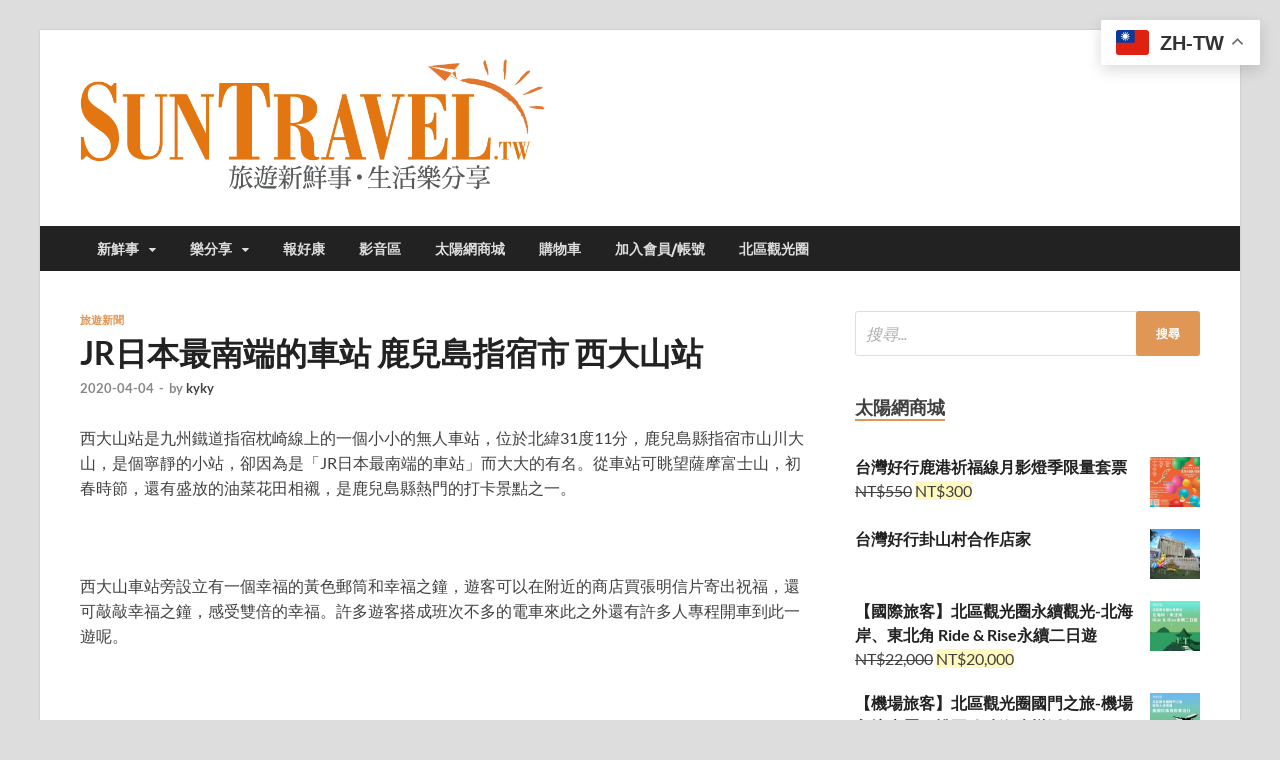

--- FILE ---
content_type: text/html; charset=UTF-8
request_url: https://suntravel.tw/2020/04/04/jr%E6%97%A5%E6%9C%AC%E6%9C%80%E5%8D%97%E7%AB%AF%E7%9A%84%E8%BB%8A%E7%AB%99-%E9%B9%BF%E5%85%92%E5%B3%B6%E6%8C%87%E5%AE%BF%E5%B8%82-%E8%A5%BF%E5%A4%A7%E5%B1%B1%E7%AB%99/
body_size: 16562
content:
<!DOCTYPE html>
<html lang="zh-TW">
<head>
<meta charset="UTF-8">
<meta name="viewport" content="width=device-width, initial-scale=1">
<link rel="profile" href="https://gmpg.org/xfn/11">

<meta name='robots' content='index, follow, max-image-preview:large, max-snippet:-1, max-video-preview:-1' />
<script>window._wca = window._wca || [];</script>

	<!-- This site is optimized with the Yoast SEO plugin v22.7 - https://yoast.com/wordpress/plugins/seo/ -->
	<title>JR日本最南端的車站  鹿兒島指宿市 西大山站 - 太陽網</title>
	<link rel="canonical" href="https://suntravel.tw/2020/04/04/jr日本最南端的車站-鹿兒島指宿市-西大山站/" />
	<meta property="og:locale" content="zh_TW" />
	<meta property="og:type" content="article" />
	<meta property="og:title" content="JR日本最南端的車站  鹿兒島指宿市 西大山站 - 太陽網" />
	<meta property="og:description" content="西大山站是九州鐵道指宿枕崎線上的一個小小的無人車站，位於北緯 &hellip;" />
	<meta property="og:url" content="https://suntravel.tw/2020/04/04/jr日本最南端的車站-鹿兒島指宿市-西大山站/" />
	<meta property="og:site_name" content="太陽網" />
	<meta property="article:published_time" content="2020-04-04T11:24:18+00:00" />
	<meta property="article:modified_time" content="2020-04-06T01:17:33+00:00" />
	<meta property="og:image" content="https://i1.wp.com/suntravel.tw/wp-content/uploads/2020/04/gallery_06030.jpg?fit=1024%2C683&ssl=1" />
	<meta property="og:image:width" content="1024" />
	<meta property="og:image:height" content="683" />
	<meta property="og:image:type" content="image/jpeg" />
	<meta name="author" content="kyky" />
	<meta name="twitter:card" content="summary_large_image" />
	<meta name="twitter:label1" content="作者:" />
	<meta name="twitter:data1" content="kyky" />
	<script type="application/ld+json" class="yoast-schema-graph">{"@context":"https://schema.org","@graph":[{"@type":"Article","@id":"https://suntravel.tw/2020/04/04/jr%e6%97%a5%e6%9c%ac%e6%9c%80%e5%8d%97%e7%ab%af%e7%9a%84%e8%bb%8a%e7%ab%99-%e9%b9%bf%e5%85%92%e5%b3%b6%e6%8c%87%e5%ae%bf%e5%b8%82-%e8%a5%bf%e5%a4%a7%e5%b1%b1%e7%ab%99/#article","isPartOf":{"@id":"https://suntravel.tw/2020/04/04/jr%e6%97%a5%e6%9c%ac%e6%9c%80%e5%8d%97%e7%ab%af%e7%9a%84%e8%bb%8a%e7%ab%99-%e9%b9%bf%e5%85%92%e5%b3%b6%e6%8c%87%e5%ae%bf%e5%b8%82-%e8%a5%bf%e5%a4%a7%e5%b1%b1%e7%ab%99/"},"author":{"name":"kyky","@id":"https://suntravel.tw/#/schema/person/4ef05d89f5460394bd4826669a56a786"},"headline":"JR日本最南端的車站 鹿兒島指宿市 西大山站","datePublished":"2020-04-04T11:24:18+00:00","dateModified":"2020-04-06T01:17:33+00:00","mainEntityOfPage":{"@id":"https://suntravel.tw/2020/04/04/jr%e6%97%a5%e6%9c%ac%e6%9c%80%e5%8d%97%e7%ab%af%e7%9a%84%e8%bb%8a%e7%ab%99-%e9%b9%bf%e5%85%92%e5%b3%b6%e6%8c%87%e5%ae%bf%e5%b8%82-%e8%a5%bf%e5%a4%a7%e5%b1%b1%e7%ab%99/"},"wordCount":2,"publisher":{"@id":"https://suntravel.tw/#organization"},"image":{"@id":"https://suntravel.tw/2020/04/04/jr%e6%97%a5%e6%9c%ac%e6%9c%80%e5%8d%97%e7%ab%af%e7%9a%84%e8%bb%8a%e7%ab%99-%e9%b9%bf%e5%85%92%e5%b3%b6%e6%8c%87%e5%ae%bf%e5%b8%82-%e8%a5%bf%e5%a4%a7%e5%b1%b1%e7%ab%99/#primaryimage"},"thumbnailUrl":"https://epic-robinson.167-172-83-190.plesk.page/wp-content/uploads/2020/03/gallery_06031.jpg","keywords":["鹿兒島"],"articleSection":["旅遊新聞"],"inLanguage":"zh-TW"},{"@type":"WebPage","@id":"https://suntravel.tw/2020/04/04/jr%e6%97%a5%e6%9c%ac%e6%9c%80%e5%8d%97%e7%ab%af%e7%9a%84%e8%bb%8a%e7%ab%99-%e9%b9%bf%e5%85%92%e5%b3%b6%e6%8c%87%e5%ae%bf%e5%b8%82-%e8%a5%bf%e5%a4%a7%e5%b1%b1%e7%ab%99/","url":"https://suntravel.tw/2020/04/04/jr%e6%97%a5%e6%9c%ac%e6%9c%80%e5%8d%97%e7%ab%af%e7%9a%84%e8%bb%8a%e7%ab%99-%e9%b9%bf%e5%85%92%e5%b3%b6%e6%8c%87%e5%ae%bf%e5%b8%82-%e8%a5%bf%e5%a4%a7%e5%b1%b1%e7%ab%99/","name":"JR日本最南端的車站 鹿兒島指宿市 西大山站 - 太陽網","isPartOf":{"@id":"https://suntravel.tw/#website"},"primaryImageOfPage":{"@id":"https://suntravel.tw/2020/04/04/jr%e6%97%a5%e6%9c%ac%e6%9c%80%e5%8d%97%e7%ab%af%e7%9a%84%e8%bb%8a%e7%ab%99-%e9%b9%bf%e5%85%92%e5%b3%b6%e6%8c%87%e5%ae%bf%e5%b8%82-%e8%a5%bf%e5%a4%a7%e5%b1%b1%e7%ab%99/#primaryimage"},"image":{"@id":"https://suntravel.tw/2020/04/04/jr%e6%97%a5%e6%9c%ac%e6%9c%80%e5%8d%97%e7%ab%af%e7%9a%84%e8%bb%8a%e7%ab%99-%e9%b9%bf%e5%85%92%e5%b3%b6%e6%8c%87%e5%ae%bf%e5%b8%82-%e8%a5%bf%e5%a4%a7%e5%b1%b1%e7%ab%99/#primaryimage"},"thumbnailUrl":"https://epic-robinson.167-172-83-190.plesk.page/wp-content/uploads/2020/03/gallery_06031.jpg","datePublished":"2020-04-04T11:24:18+00:00","dateModified":"2020-04-06T01:17:33+00:00","breadcrumb":{"@id":"https://suntravel.tw/2020/04/04/jr%e6%97%a5%e6%9c%ac%e6%9c%80%e5%8d%97%e7%ab%af%e7%9a%84%e8%bb%8a%e7%ab%99-%e9%b9%bf%e5%85%92%e5%b3%b6%e6%8c%87%e5%ae%bf%e5%b8%82-%e8%a5%bf%e5%a4%a7%e5%b1%b1%e7%ab%99/#breadcrumb"},"inLanguage":"zh-TW","potentialAction":[{"@type":"ReadAction","target":["https://suntravel.tw/2020/04/04/jr%e6%97%a5%e6%9c%ac%e6%9c%80%e5%8d%97%e7%ab%af%e7%9a%84%e8%bb%8a%e7%ab%99-%e9%b9%bf%e5%85%92%e5%b3%b6%e6%8c%87%e5%ae%bf%e5%b8%82-%e8%a5%bf%e5%a4%a7%e5%b1%b1%e7%ab%99/"]}]},{"@type":"ImageObject","inLanguage":"zh-TW","@id":"https://suntravel.tw/2020/04/04/jr%e6%97%a5%e6%9c%ac%e6%9c%80%e5%8d%97%e7%ab%af%e7%9a%84%e8%bb%8a%e7%ab%99-%e9%b9%bf%e5%85%92%e5%b3%b6%e6%8c%87%e5%ae%bf%e5%b8%82-%e8%a5%bf%e5%a4%a7%e5%b1%b1%e7%ab%99/#primaryimage","url":"https://epic-robinson.167-172-83-190.plesk.page/wp-content/uploads/2020/03/gallery_06031.jpg","contentUrl":"https://epic-robinson.167-172-83-190.plesk.page/wp-content/uploads/2020/03/gallery_06031.jpg"},{"@type":"BreadcrumbList","@id":"https://suntravel.tw/2020/04/04/jr%e6%97%a5%e6%9c%ac%e6%9c%80%e5%8d%97%e7%ab%af%e7%9a%84%e8%bb%8a%e7%ab%99-%e9%b9%bf%e5%85%92%e5%b3%b6%e6%8c%87%e5%ae%bf%e5%b8%82-%e8%a5%bf%e5%a4%a7%e5%b1%b1%e7%ab%99/#breadcrumb","itemListElement":[{"@type":"ListItem","position":1,"name":"首頁","item":"https://suntravel.tw/"},{"@type":"ListItem","position":2,"name":"JR日本最南端的車站 鹿兒島指宿市 西大山站"}]},{"@type":"WebSite","@id":"https://suntravel.tw/#website","url":"https://suntravel.tw/","name":"太陽網","description":"專業旅遊新聞，第一手旅遊資訊","publisher":{"@id":"https://suntravel.tw/#organization"},"potentialAction":[{"@type":"SearchAction","target":{"@type":"EntryPoint","urlTemplate":"https://suntravel.tw/?s={search_term_string}"},"query-input":"required name=search_term_string"}],"inLanguage":"zh-TW"},{"@type":"Organization","@id":"https://suntravel.tw/#organization","name":"太陽網","url":"https://suntravel.tw/","logo":{"@type":"ImageObject","inLanguage":"zh-TW","@id":"https://suntravel.tw/#/schema/logo/image/","url":"https://suntravel.tw/wp-content/uploads/2023/05/suntravle-logo.png","contentUrl":"https://suntravel.tw/wp-content/uploads/2023/05/suntravle-logo.png","width":467,"height":134,"caption":"太陽網"},"image":{"@id":"https://suntravel.tw/#/schema/logo/image/"}},{"@type":"Person","@id":"https://suntravel.tw/#/schema/person/4ef05d89f5460394bd4826669a56a786","name":"kyky","image":{"@type":"ImageObject","inLanguage":"zh-TW","@id":"https://suntravel.tw/#/schema/person/image/","url":"https://secure.gravatar.com/avatar/fc22b639442665339945f45dc786a2d6?s=96&d=mm&r=g","contentUrl":"https://secure.gravatar.com/avatar/fc22b639442665339945f45dc786a2d6?s=96&d=mm&r=g","caption":"kyky"},"url":"https://suntravel.tw/author/kyky/"}]}</script>
	<!-- / Yoast SEO plugin. -->


<link rel='dns-prefetch' href='//stats.wp.com' />
<link rel='dns-prefetch' href='//translate.google.com' />
<link rel='dns-prefetch' href='//fonts.googleapis.com' />
<link rel='dns-prefetch' href='//www.googletagmanager.com' />
<link rel="alternate" type="application/rss+xml" title="訂閱《太陽網》&raquo; 資訊提供" href="https://suntravel.tw/feed/" />
<script type="text/javascript">
/* <![CDATA[ */
window._wpemojiSettings = {"baseUrl":"https:\/\/s.w.org\/images\/core\/emoji\/15.0.3\/72x72\/","ext":".png","svgUrl":"https:\/\/s.w.org\/images\/core\/emoji\/15.0.3\/svg\/","svgExt":".svg","source":{"concatemoji":"https:\/\/suntravel.tw\/wp-includes\/js\/wp-emoji-release.min.js?ver=6.6.1"}};
/*! This file is auto-generated */
!function(i,n){var o,s,e;function c(e){try{var t={supportTests:e,timestamp:(new Date).valueOf()};sessionStorage.setItem(o,JSON.stringify(t))}catch(e){}}function p(e,t,n){e.clearRect(0,0,e.canvas.width,e.canvas.height),e.fillText(t,0,0);var t=new Uint32Array(e.getImageData(0,0,e.canvas.width,e.canvas.height).data),r=(e.clearRect(0,0,e.canvas.width,e.canvas.height),e.fillText(n,0,0),new Uint32Array(e.getImageData(0,0,e.canvas.width,e.canvas.height).data));return t.every(function(e,t){return e===r[t]})}function u(e,t,n){switch(t){case"flag":return n(e,"\ud83c\udff3\ufe0f\u200d\u26a7\ufe0f","\ud83c\udff3\ufe0f\u200b\u26a7\ufe0f")?!1:!n(e,"\ud83c\uddfa\ud83c\uddf3","\ud83c\uddfa\u200b\ud83c\uddf3")&&!n(e,"\ud83c\udff4\udb40\udc67\udb40\udc62\udb40\udc65\udb40\udc6e\udb40\udc67\udb40\udc7f","\ud83c\udff4\u200b\udb40\udc67\u200b\udb40\udc62\u200b\udb40\udc65\u200b\udb40\udc6e\u200b\udb40\udc67\u200b\udb40\udc7f");case"emoji":return!n(e,"\ud83d\udc26\u200d\u2b1b","\ud83d\udc26\u200b\u2b1b")}return!1}function f(e,t,n){var r="undefined"!=typeof WorkerGlobalScope&&self instanceof WorkerGlobalScope?new OffscreenCanvas(300,150):i.createElement("canvas"),a=r.getContext("2d",{willReadFrequently:!0}),o=(a.textBaseline="top",a.font="600 32px Arial",{});return e.forEach(function(e){o[e]=t(a,e,n)}),o}function t(e){var t=i.createElement("script");t.src=e,t.defer=!0,i.head.appendChild(t)}"undefined"!=typeof Promise&&(o="wpEmojiSettingsSupports",s=["flag","emoji"],n.supports={everything:!0,everythingExceptFlag:!0},e=new Promise(function(e){i.addEventListener("DOMContentLoaded",e,{once:!0})}),new Promise(function(t){var n=function(){try{var e=JSON.parse(sessionStorage.getItem(o));if("object"==typeof e&&"number"==typeof e.timestamp&&(new Date).valueOf()<e.timestamp+604800&&"object"==typeof e.supportTests)return e.supportTests}catch(e){}return null}();if(!n){if("undefined"!=typeof Worker&&"undefined"!=typeof OffscreenCanvas&&"undefined"!=typeof URL&&URL.createObjectURL&&"undefined"!=typeof Blob)try{var e="postMessage("+f.toString()+"("+[JSON.stringify(s),u.toString(),p.toString()].join(",")+"));",r=new Blob([e],{type:"text/javascript"}),a=new Worker(URL.createObjectURL(r),{name:"wpTestEmojiSupports"});return void(a.onmessage=function(e){c(n=e.data),a.terminate(),t(n)})}catch(e){}c(n=f(s,u,p))}t(n)}).then(function(e){for(var t in e)n.supports[t]=e[t],n.supports.everything=n.supports.everything&&n.supports[t],"flag"!==t&&(n.supports.everythingExceptFlag=n.supports.everythingExceptFlag&&n.supports[t]);n.supports.everythingExceptFlag=n.supports.everythingExceptFlag&&!n.supports.flag,n.DOMReady=!1,n.readyCallback=function(){n.DOMReady=!0}}).then(function(){return e}).then(function(){var e;n.supports.everything||(n.readyCallback(),(e=n.source||{}).concatemoji?t(e.concatemoji):e.wpemoji&&e.twemoji&&(t(e.twemoji),t(e.wpemoji)))}))}((window,document),window._wpemojiSettings);
/* ]]> */
</script>
<style id='wp-emoji-styles-inline-css' type='text/css'>

	img.wp-smiley, img.emoji {
		display: inline !important;
		border: none !important;
		box-shadow: none !important;
		height: 1em !important;
		width: 1em !important;
		margin: 0 0.07em !important;
		vertical-align: -0.1em !important;
		background: none !important;
		padding: 0 !important;
	}
</style>
<link rel='stylesheet' id='wp-block-library-css' href='https://suntravel.tw/wp-includes/css/dist/block-library/style.min.css?ver=6.6.1' type='text/css' media='all' />
<style id='wp-block-library-inline-css' type='text/css'>
.has-text-align-justify{text-align:justify;}
</style>
<style id='wp-block-library-theme-inline-css' type='text/css'>
.wp-block-audio :where(figcaption){color:#555;font-size:13px;text-align:center}.is-dark-theme .wp-block-audio :where(figcaption){color:#ffffffa6}.wp-block-audio{margin:0 0 1em}.wp-block-code{border:1px solid #ccc;border-radius:4px;font-family:Menlo,Consolas,monaco,monospace;padding:.8em 1em}.wp-block-embed :where(figcaption){color:#555;font-size:13px;text-align:center}.is-dark-theme .wp-block-embed :where(figcaption){color:#ffffffa6}.wp-block-embed{margin:0 0 1em}.blocks-gallery-caption{color:#555;font-size:13px;text-align:center}.is-dark-theme .blocks-gallery-caption{color:#ffffffa6}:root :where(.wp-block-image figcaption){color:#555;font-size:13px;text-align:center}.is-dark-theme :root :where(.wp-block-image figcaption){color:#ffffffa6}.wp-block-image{margin:0 0 1em}.wp-block-pullquote{border-bottom:4px solid;border-top:4px solid;color:currentColor;margin-bottom:1.75em}.wp-block-pullquote cite,.wp-block-pullquote footer,.wp-block-pullquote__citation{color:currentColor;font-size:.8125em;font-style:normal;text-transform:uppercase}.wp-block-quote{border-left:.25em solid;margin:0 0 1.75em;padding-left:1em}.wp-block-quote cite,.wp-block-quote footer{color:currentColor;font-size:.8125em;font-style:normal;position:relative}.wp-block-quote.has-text-align-right{border-left:none;border-right:.25em solid;padding-left:0;padding-right:1em}.wp-block-quote.has-text-align-center{border:none;padding-left:0}.wp-block-quote.is-large,.wp-block-quote.is-style-large,.wp-block-quote.is-style-plain{border:none}.wp-block-search .wp-block-search__label{font-weight:700}.wp-block-search__button{border:1px solid #ccc;padding:.375em .625em}:where(.wp-block-group.has-background){padding:1.25em 2.375em}.wp-block-separator.has-css-opacity{opacity:.4}.wp-block-separator{border:none;border-bottom:2px solid;margin-left:auto;margin-right:auto}.wp-block-separator.has-alpha-channel-opacity{opacity:1}.wp-block-separator:not(.is-style-wide):not(.is-style-dots){width:100px}.wp-block-separator.has-background:not(.is-style-dots){border-bottom:none;height:1px}.wp-block-separator.has-background:not(.is-style-wide):not(.is-style-dots){height:2px}.wp-block-table{margin:0 0 1em}.wp-block-table td,.wp-block-table th{word-break:normal}.wp-block-table :where(figcaption){color:#555;font-size:13px;text-align:center}.is-dark-theme .wp-block-table :where(figcaption){color:#ffffffa6}.wp-block-video :where(figcaption){color:#555;font-size:13px;text-align:center}.is-dark-theme .wp-block-video :where(figcaption){color:#ffffffa6}.wp-block-video{margin:0 0 1em}:root :where(.wp-block-template-part.has-background){margin-bottom:0;margin-top:0;padding:1.25em 2.375em}
</style>
<link rel='stylesheet' id='mediaelement-css' href='https://suntravel.tw/wp-includes/js/mediaelement/mediaelementplayer-legacy.min.css?ver=4.2.17' type='text/css' media='all' />
<link rel='stylesheet' id='wp-mediaelement-css' href='https://suntravel.tw/wp-includes/js/mediaelement/wp-mediaelement.min.css?ver=6.6.1' type='text/css' media='all' />
<style id='jetpack-sharing-buttons-style-inline-css' type='text/css'>
.jetpack-sharing-buttons__services-list{display:flex;flex-direction:row;flex-wrap:wrap;gap:0;list-style-type:none;margin:5px;padding:0}.jetpack-sharing-buttons__services-list.has-small-icon-size{font-size:12px}.jetpack-sharing-buttons__services-list.has-normal-icon-size{font-size:16px}.jetpack-sharing-buttons__services-list.has-large-icon-size{font-size:24px}.jetpack-sharing-buttons__services-list.has-huge-icon-size{font-size:36px}@media print{.jetpack-sharing-buttons__services-list{display:none!important}}.editor-styles-wrapper .wp-block-jetpack-sharing-buttons{gap:0;padding-inline-start:0}ul.jetpack-sharing-buttons__services-list.has-background{padding:1.25em 2.375em}
</style>
<style id='classic-theme-styles-inline-css' type='text/css'>
/*! This file is auto-generated */
.wp-block-button__link{color:#fff;background-color:#32373c;border-radius:9999px;box-shadow:none;text-decoration:none;padding:calc(.667em + 2px) calc(1.333em + 2px);font-size:1.125em}.wp-block-file__button{background:#32373c;color:#fff;text-decoration:none}
</style>
<style id='global-styles-inline-css' type='text/css'>
:root{--wp--preset--aspect-ratio--square: 1;--wp--preset--aspect-ratio--4-3: 4/3;--wp--preset--aspect-ratio--3-4: 3/4;--wp--preset--aspect-ratio--3-2: 3/2;--wp--preset--aspect-ratio--2-3: 2/3;--wp--preset--aspect-ratio--16-9: 16/9;--wp--preset--aspect-ratio--9-16: 9/16;--wp--preset--color--black: #000000;--wp--preset--color--cyan-bluish-gray: #abb8c3;--wp--preset--color--white: #ffffff;--wp--preset--color--pale-pink: #f78da7;--wp--preset--color--vivid-red: #cf2e2e;--wp--preset--color--luminous-vivid-orange: #ff6900;--wp--preset--color--luminous-vivid-amber: #fcb900;--wp--preset--color--light-green-cyan: #7bdcb5;--wp--preset--color--vivid-green-cyan: #00d084;--wp--preset--color--pale-cyan-blue: #8ed1fc;--wp--preset--color--vivid-cyan-blue: #0693e3;--wp--preset--color--vivid-purple: #9b51e0;--wp--preset--gradient--vivid-cyan-blue-to-vivid-purple: linear-gradient(135deg,rgba(6,147,227,1) 0%,rgb(155,81,224) 100%);--wp--preset--gradient--light-green-cyan-to-vivid-green-cyan: linear-gradient(135deg,rgb(122,220,180) 0%,rgb(0,208,130) 100%);--wp--preset--gradient--luminous-vivid-amber-to-luminous-vivid-orange: linear-gradient(135deg,rgba(252,185,0,1) 0%,rgba(255,105,0,1) 100%);--wp--preset--gradient--luminous-vivid-orange-to-vivid-red: linear-gradient(135deg,rgba(255,105,0,1) 0%,rgb(207,46,46) 100%);--wp--preset--gradient--very-light-gray-to-cyan-bluish-gray: linear-gradient(135deg,rgb(238,238,238) 0%,rgb(169,184,195) 100%);--wp--preset--gradient--cool-to-warm-spectrum: linear-gradient(135deg,rgb(74,234,220) 0%,rgb(151,120,209) 20%,rgb(207,42,186) 40%,rgb(238,44,130) 60%,rgb(251,105,98) 80%,rgb(254,248,76) 100%);--wp--preset--gradient--blush-light-purple: linear-gradient(135deg,rgb(255,206,236) 0%,rgb(152,150,240) 100%);--wp--preset--gradient--blush-bordeaux: linear-gradient(135deg,rgb(254,205,165) 0%,rgb(254,45,45) 50%,rgb(107,0,62) 100%);--wp--preset--gradient--luminous-dusk: linear-gradient(135deg,rgb(255,203,112) 0%,rgb(199,81,192) 50%,rgb(65,88,208) 100%);--wp--preset--gradient--pale-ocean: linear-gradient(135deg,rgb(255,245,203) 0%,rgb(182,227,212) 50%,rgb(51,167,181) 100%);--wp--preset--gradient--electric-grass: linear-gradient(135deg,rgb(202,248,128) 0%,rgb(113,206,126) 100%);--wp--preset--gradient--midnight: linear-gradient(135deg,rgb(2,3,129) 0%,rgb(40,116,252) 100%);--wp--preset--font-size--small: 13px;--wp--preset--font-size--medium: 20px;--wp--preset--font-size--large: 36px;--wp--preset--font-size--x-large: 42px;--wp--preset--spacing--20: 0.44rem;--wp--preset--spacing--30: 0.67rem;--wp--preset--spacing--40: 1rem;--wp--preset--spacing--50: 1.5rem;--wp--preset--spacing--60: 2.25rem;--wp--preset--spacing--70: 3.38rem;--wp--preset--spacing--80: 5.06rem;--wp--preset--shadow--natural: 6px 6px 9px rgba(0, 0, 0, 0.2);--wp--preset--shadow--deep: 12px 12px 50px rgba(0, 0, 0, 0.4);--wp--preset--shadow--sharp: 6px 6px 0px rgba(0, 0, 0, 0.2);--wp--preset--shadow--outlined: 6px 6px 0px -3px rgba(255, 255, 255, 1), 6px 6px rgba(0, 0, 0, 1);--wp--preset--shadow--crisp: 6px 6px 0px rgba(0, 0, 0, 1);}:where(.is-layout-flex){gap: 0.5em;}:where(.is-layout-grid){gap: 0.5em;}body .is-layout-flex{display: flex;}.is-layout-flex{flex-wrap: wrap;align-items: center;}.is-layout-flex > :is(*, div){margin: 0;}body .is-layout-grid{display: grid;}.is-layout-grid > :is(*, div){margin: 0;}:where(.wp-block-columns.is-layout-flex){gap: 2em;}:where(.wp-block-columns.is-layout-grid){gap: 2em;}:where(.wp-block-post-template.is-layout-flex){gap: 1.25em;}:where(.wp-block-post-template.is-layout-grid){gap: 1.25em;}.has-black-color{color: var(--wp--preset--color--black) !important;}.has-cyan-bluish-gray-color{color: var(--wp--preset--color--cyan-bluish-gray) !important;}.has-white-color{color: var(--wp--preset--color--white) !important;}.has-pale-pink-color{color: var(--wp--preset--color--pale-pink) !important;}.has-vivid-red-color{color: var(--wp--preset--color--vivid-red) !important;}.has-luminous-vivid-orange-color{color: var(--wp--preset--color--luminous-vivid-orange) !important;}.has-luminous-vivid-amber-color{color: var(--wp--preset--color--luminous-vivid-amber) !important;}.has-light-green-cyan-color{color: var(--wp--preset--color--light-green-cyan) !important;}.has-vivid-green-cyan-color{color: var(--wp--preset--color--vivid-green-cyan) !important;}.has-pale-cyan-blue-color{color: var(--wp--preset--color--pale-cyan-blue) !important;}.has-vivid-cyan-blue-color{color: var(--wp--preset--color--vivid-cyan-blue) !important;}.has-vivid-purple-color{color: var(--wp--preset--color--vivid-purple) !important;}.has-black-background-color{background-color: var(--wp--preset--color--black) !important;}.has-cyan-bluish-gray-background-color{background-color: var(--wp--preset--color--cyan-bluish-gray) !important;}.has-white-background-color{background-color: var(--wp--preset--color--white) !important;}.has-pale-pink-background-color{background-color: var(--wp--preset--color--pale-pink) !important;}.has-vivid-red-background-color{background-color: var(--wp--preset--color--vivid-red) !important;}.has-luminous-vivid-orange-background-color{background-color: var(--wp--preset--color--luminous-vivid-orange) !important;}.has-luminous-vivid-amber-background-color{background-color: var(--wp--preset--color--luminous-vivid-amber) !important;}.has-light-green-cyan-background-color{background-color: var(--wp--preset--color--light-green-cyan) !important;}.has-vivid-green-cyan-background-color{background-color: var(--wp--preset--color--vivid-green-cyan) !important;}.has-pale-cyan-blue-background-color{background-color: var(--wp--preset--color--pale-cyan-blue) !important;}.has-vivid-cyan-blue-background-color{background-color: var(--wp--preset--color--vivid-cyan-blue) !important;}.has-vivid-purple-background-color{background-color: var(--wp--preset--color--vivid-purple) !important;}.has-black-border-color{border-color: var(--wp--preset--color--black) !important;}.has-cyan-bluish-gray-border-color{border-color: var(--wp--preset--color--cyan-bluish-gray) !important;}.has-white-border-color{border-color: var(--wp--preset--color--white) !important;}.has-pale-pink-border-color{border-color: var(--wp--preset--color--pale-pink) !important;}.has-vivid-red-border-color{border-color: var(--wp--preset--color--vivid-red) !important;}.has-luminous-vivid-orange-border-color{border-color: var(--wp--preset--color--luminous-vivid-orange) !important;}.has-luminous-vivid-amber-border-color{border-color: var(--wp--preset--color--luminous-vivid-amber) !important;}.has-light-green-cyan-border-color{border-color: var(--wp--preset--color--light-green-cyan) !important;}.has-vivid-green-cyan-border-color{border-color: var(--wp--preset--color--vivid-green-cyan) !important;}.has-pale-cyan-blue-border-color{border-color: var(--wp--preset--color--pale-cyan-blue) !important;}.has-vivid-cyan-blue-border-color{border-color: var(--wp--preset--color--vivid-cyan-blue) !important;}.has-vivid-purple-border-color{border-color: var(--wp--preset--color--vivid-purple) !important;}.has-vivid-cyan-blue-to-vivid-purple-gradient-background{background: var(--wp--preset--gradient--vivid-cyan-blue-to-vivid-purple) !important;}.has-light-green-cyan-to-vivid-green-cyan-gradient-background{background: var(--wp--preset--gradient--light-green-cyan-to-vivid-green-cyan) !important;}.has-luminous-vivid-amber-to-luminous-vivid-orange-gradient-background{background: var(--wp--preset--gradient--luminous-vivid-amber-to-luminous-vivid-orange) !important;}.has-luminous-vivid-orange-to-vivid-red-gradient-background{background: var(--wp--preset--gradient--luminous-vivid-orange-to-vivid-red) !important;}.has-very-light-gray-to-cyan-bluish-gray-gradient-background{background: var(--wp--preset--gradient--very-light-gray-to-cyan-bluish-gray) !important;}.has-cool-to-warm-spectrum-gradient-background{background: var(--wp--preset--gradient--cool-to-warm-spectrum) !important;}.has-blush-light-purple-gradient-background{background: var(--wp--preset--gradient--blush-light-purple) !important;}.has-blush-bordeaux-gradient-background{background: var(--wp--preset--gradient--blush-bordeaux) !important;}.has-luminous-dusk-gradient-background{background: var(--wp--preset--gradient--luminous-dusk) !important;}.has-pale-ocean-gradient-background{background: var(--wp--preset--gradient--pale-ocean) !important;}.has-electric-grass-gradient-background{background: var(--wp--preset--gradient--electric-grass) !important;}.has-midnight-gradient-background{background: var(--wp--preset--gradient--midnight) !important;}.has-small-font-size{font-size: var(--wp--preset--font-size--small) !important;}.has-medium-font-size{font-size: var(--wp--preset--font-size--medium) !important;}.has-large-font-size{font-size: var(--wp--preset--font-size--large) !important;}.has-x-large-font-size{font-size: var(--wp--preset--font-size--x-large) !important;}
:where(.wp-block-post-template.is-layout-flex){gap: 1.25em;}:where(.wp-block-post-template.is-layout-grid){gap: 1.25em;}
:where(.wp-block-columns.is-layout-flex){gap: 2em;}:where(.wp-block-columns.is-layout-grid){gap: 2em;}
:root :where(.wp-block-pullquote){font-size: 1.5em;line-height: 1.6;}
</style>
<link rel='stylesheet' id='contact-form-7-css' href='https://suntravel.tw/wp-content/plugins/contact-form-7/includes/css/styles.css?ver=5.9.5' type='text/css' media='all' />
<link rel='stylesheet' id='weather-atlas-public-css' href='https://suntravel.tw/wp-content/plugins/weather-atlas/public/css/weather-atlas-public.min.css?ver=3.0.1' type='text/css' media='all' />
<link rel='stylesheet' id='weather-icons-css' href='https://suntravel.tw/wp-content/plugins/weather-atlas/public/font/weather-icons/weather-icons.min.css?ver=3.0.1' type='text/css' media='all' />
<link rel='stylesheet' id='wpb-google-fonts-css' href='//fonts.googleapis.com/css?family=Open+Sans&#038;ver=6.6.1' type='text/css' media='all' />
<link rel='stylesheet' id='woocommerce-layout-css' href='https://suntravel.tw/wp-content/plugins/woocommerce/assets/css/woocommerce-layout.css?ver=8.9.4' type='text/css' media='all' />
<style id='woocommerce-layout-inline-css' type='text/css'>

	.infinite-scroll .woocommerce-pagination {
		display: none;
	}
</style>
<link rel='stylesheet' id='woocommerce-smallscreen-css' href='https://suntravel.tw/wp-content/plugins/woocommerce/assets/css/woocommerce-smallscreen.css?ver=8.9.4' type='text/css' media='only screen and (max-width: 768px)' />
<link rel='stylesheet' id='woocommerce-general-css' href='https://suntravel.tw/wp-content/plugins/woocommerce/assets/css/woocommerce.css?ver=8.9.4' type='text/css' media='all' />
<style id='woocommerce-inline-inline-css' type='text/css'>
.woocommerce form .form-row .required { visibility: visible; }
</style>
<link rel='stylesheet' id='dashicons-css' href='https://suntravel.tw/wp-includes/css/dashicons.min.css?ver=6.6.1' type='text/css' media='all' />
<link rel='stylesheet' id='hitmag-fonts-css' href='https://suntravel.tw/wp-content/themes/hitmag/css/fonts.css' type='text/css' media='all' />
<link rel='stylesheet' id='hitmag-font-awesome-css' href='https://suntravel.tw/wp-content/themes/hitmag/css/font-awesome.min.css?ver=4.7.0' type='text/css' media='all' />
<link rel='stylesheet' id='hitmag-style-css' href='https://suntravel.tw/wp-content/themes/hitmag/style.css?ver=6.6.1' type='text/css' media='all' />
<link rel='stylesheet' id='upw_theme_standard-css' href='https://suntravel.tw/wp-content/plugins/ultimate-posts-widget/css/upw-theme-standard.min.css?ver=6.6.1' type='text/css' media='all' />
<style id='kadence-blocks-global-variables-inline-css' type='text/css'>
:root {--global-kb-font-size-sm:clamp(0.8rem, 0.73rem + 0.217vw, 0.9rem);--global-kb-font-size-md:clamp(1.1rem, 0.995rem + 0.326vw, 1.25rem);--global-kb-font-size-lg:clamp(1.75rem, 1.576rem + 0.543vw, 2rem);--global-kb-font-size-xl:clamp(2.25rem, 1.728rem + 1.63vw, 3rem);--global-kb-font-size-xxl:clamp(2.5rem, 1.456rem + 3.26vw, 4rem);--global-kb-font-size-xxxl:clamp(2.75rem, 0.489rem + 7.065vw, 6rem);}:root {--global-palette1: #3182CE;--global-palette2: #2B6CB0;--global-palette3: #1A202C;--global-palette4: #2D3748;--global-palette5: #4A5568;--global-palette6: #718096;--global-palette7: #EDF2F7;--global-palette8: #F7FAFC;--global-palette9: #ffffff;}
</style>
<script type="text/javascript" src="https://suntravel.tw/wp-includes/js/jquery/jquery.min.js?ver=3.7.1" id="jquery-core-js"></script>
<script type="text/javascript" src="https://suntravel.tw/wp-includes/js/jquery/jquery-migrate.min.js?ver=3.4.1" id="jquery-migrate-js"></script>
<script type="text/javascript" src="https://suntravel.tw/wp-content/plugins/woocommerce/assets/js/jquery-blockui/jquery.blockUI.min.js?ver=2.7.0-wc.8.9.4" id="jquery-blockui-js" defer="defer" data-wp-strategy="defer"></script>
<script type="text/javascript" src="https://suntravel.tw/wp-content/plugins/woocommerce/assets/js/js-cookie/js.cookie.min.js?ver=2.1.4-wc.8.9.4" id="js-cookie-js" defer="defer" data-wp-strategy="defer"></script>
<script type="text/javascript" id="woocommerce-js-extra">
/* <![CDATA[ */
var woocommerce_params = {"ajax_url":"\/wp-admin\/admin-ajax.php","wc_ajax_url":"\/?wc-ajax=%%endpoint%%"};
/* ]]> */
</script>
<script type="text/javascript" src="https://suntravel.tw/wp-content/plugins/woocommerce/assets/js/frontend/woocommerce.min.js?ver=8.9.4" id="woocommerce-js" defer="defer" data-wp-strategy="defer"></script>
<script type="text/javascript" src="https://stats.wp.com/s-202605.js" id="woocommerce-analytics-js" defer="defer" data-wp-strategy="defer"></script>
<!--[if lt IE 9]>
<script type="text/javascript" src="https://suntravel.tw/wp-content/themes/hitmag/js/html5shiv.min.js?ver=6.6.1" id="html5shiv-js"></script>
<![endif]-->
<link rel="https://api.w.org/" href="https://suntravel.tw/wp-json/" /><link rel="alternate" title="JSON" type="application/json" href="https://suntravel.tw/wp-json/wp/v2/posts/3854" /><link rel="EditURI" type="application/rsd+xml" title="RSD" href="https://suntravel.tw/xmlrpc.php?rsd" />
<meta name="generator" content="WordPress 6.6.1" />
<meta name="generator" content="WooCommerce 8.9.4" />
<link rel='shortlink' href='https://suntravel.tw/?p=3854' />
<link rel="alternate" title="oEmbed (JSON)" type="application/json+oembed" href="https://suntravel.tw/wp-json/oembed/1.0/embed?url=https%3A%2F%2Fsuntravel.tw%2F2020%2F04%2F04%2Fjr%25e6%2597%25a5%25e6%259c%25ac%25e6%259c%2580%25e5%258d%2597%25e7%25ab%25af%25e7%259a%2584%25e8%25bb%258a%25e7%25ab%2599-%25e9%25b9%25bf%25e5%2585%2592%25e5%25b3%25b6%25e6%258c%2587%25e5%25ae%25bf%25e5%25b8%2582-%25e8%25a5%25bf%25e5%25a4%25a7%25e5%25b1%25b1%25e7%25ab%2599%2F" />
<link rel="alternate" title="oEmbed (XML)" type="text/xml+oembed" href="https://suntravel.tw/wp-json/oembed/1.0/embed?url=https%3A%2F%2Fsuntravel.tw%2F2020%2F04%2F04%2Fjr%25e6%2597%25a5%25e6%259c%25ac%25e6%259c%2580%25e5%258d%2597%25e7%25ab%25af%25e7%259a%2584%25e8%25bb%258a%25e7%25ab%2599-%25e9%25b9%25bf%25e5%2585%2592%25e5%25b3%25b6%25e6%258c%2587%25e5%25ae%25bf%25e5%25b8%2582-%25e8%25a5%25bf%25e5%25a4%25a7%25e5%25b1%25b1%25e7%25ab%2599%2F&#038;format=xml" />
<!-- start Simple Custom CSS and JS -->
<script src="//translate.google.com/translate_a/element.js?cb=googleTranslateElementInit"></script>

    <script>

        function googleTranslateElementInit() {

            new google.translate.TranslateElement({

          //紅字為需要翻譯的語系

            pageLanguage: 'zh-TW',includedLanguages: 'zh-TW,en,ja,ko' , gaTrack: true    

                      }, 'google_translate_element');

            $('select.goog-te-combo').attr('title','translate');

        }

    </script><!-- end Simple Custom CSS and JS -->
<!-- start Simple Custom CSS and JS -->
<style type="text/css">
li.cat-item.cat-item-1914 {
    display: none;
}
li.cat-item.cat-item-1850 {
    display: none;
}

/*日本青空巿*/
li.cat-item.cat-item-1434 {
    display: none;
}
</style>
<!-- end Simple Custom CSS and JS -->
<style type="text/css">
.feedzy-rss-link-icon:after {
	content: url("https://suntravel.tw/wp-content/plugins/feedzy-rss-feeds/img/external-link.png");
	margin-left: 3px;
}
</style>
		<meta name="generator" content="Site Kit by Google 1.127.0" />	<style>img#wpstats{display:none}</style>
				<style type="text/css">
			
			button,
			input[type="button"],
			input[type="reset"],
			input[type="submit"] {
				background: #e09655;
			}

            .th-readmore {
                background: #e09655;
            }           

            a:hover {
                color: #e09655;
            } 

            .main-navigation a:hover {
                background-color: #e09655;
            }

            .main-navigation .current_page_item > a,
            .main-navigation .current-menu-item > a,
            .main-navigation .current_page_ancestor > a,
            .main-navigation .current-menu-ancestor > a {
                background-color: #e09655;
            }

            #main-nav-button:hover {
                background-color: #e09655;
            }

            .post-navigation .post-title:hover {
                color: #e09655;
            }

            .top-navigation a:hover {
                color: #e09655;
            }

            .top-navigation ul ul a:hover {
                background: #e09655;
            }

            #top-nav-button:hover {
                color: #e09655;
            }

            .responsive-mainnav li a:hover,
            .responsive-topnav li a:hover {
                background: #e09655;
            }

            #hm-search-form .search-form .search-submit {
                background-color: #e09655;
            }

            .nav-links .current {
                background: #e09655;
            }

            .is-style-hitmag-widget-title,
            .elementor-widget-container h5,
            .widgettitle,
            .widget-title {
                border-bottom: 2px solid #e09655;
            }

            .footer-widget-title {
                border-bottom: 2px solid #e09655;
            }

            .widget-area a:hover {
                color: #e09655;
            }

            .footer-widget-area .widget a:hover {
                color: #e09655;
            }

            .site-info a:hover {
                color: #e09655;
            }

            .wp-block-search .wp-block-search__button,
            .search-form .search-submit {
                background: #e09655;
            }

            .hmb-entry-title a:hover {
                color: #e09655;
            }

            .hmb-entry-meta a:hover,
            .hms-meta a:hover {
                color: #e09655;
            }

            .hms-title a:hover {
                color: #e09655;
            }

            .hmw-grid-post .post-title a:hover {
                color: #e09655;
            }

            .footer-widget-area .hmw-grid-post .post-title a:hover,
            .footer-widget-area .hmb-entry-title a:hover,
            .footer-widget-area .hms-title a:hover {
                color: #e09655;
            }

            .hm-tabs-wdt .ui-state-active {
                border-bottom: 2px solid #e09655;
            }

            a.hm-viewall {
                background: #e09655;
            }

            #hitmag-tags a,
            .widget_tag_cloud .tagcloud a {
                background: #e09655;
            }

            .site-title a {
                color: #e09655;
            }

            .hitmag-post .entry-title a:hover {
                color: #e09655;
            }

            .hitmag-post .entry-meta a:hover {
                color: #e09655;
            }

            .cat-links a {
                color: #e09655;
            }

            .hitmag-single .entry-meta a:hover {
                color: #e09655;
            }

            .hitmag-single .author a:hover {
                color: #e09655;
            }

            .hm-author-content .author-posts-link {
                color: #e09655;
            }

            .hm-tags-links a:hover {
                background: #e09655;
            }

            .hm-tagged {
                background: #e09655;
            }

            .hm-edit-link a.post-edit-link {
                background: #e09655;
            }

            .arc-page-title {
                border-bottom: 2px solid #e09655;
            }

            .srch-page-title {
                border-bottom: 2px solid #e09655;
            }

            .hm-slider-details .cat-links {
                background: #e09655;
            }

            .hm-rel-post .post-title a:hover {
                color: #e09655;
            }

            .comment-author a {
                color: #e09655;
            }

            .comment-metadata a:hover,
            .comment-metadata a:focus,
            .pingback .comment-edit-link:hover,
            .pingback .comment-edit-link:focus {
                color: #e09655;
            }

            .comment-reply-link:hover,
            .comment-reply-link:focus {
                background: #e09655;
            }

            .required {
                color: #e09655;
            }

            blockquote {
                border-left: 3px solid #e09655;
            }

            .comment-reply-title small a:before {
                color: #e09655;
            }
            
            .woocommerce ul.products li.product h3:hover,
            .woocommerce-widget-area ul li a:hover,
            .woocommerce-loop-product__title:hover {
                color: #e09655;
            }

            .woocommerce-product-search input[type="submit"],
            .woocommerce #respond input#submit, 
            .woocommerce a.button, 
            .woocommerce button.button, 
            .woocommerce input.button,
            .woocommerce nav.woocommerce-pagination ul li a:focus,
            .woocommerce nav.woocommerce-pagination ul li a:hover,
            .woocommerce nav.woocommerce-pagination ul li span.current,
            .woocommerce span.onsale,
            .woocommerce-widget-area .widget-title,
            .woocommerce #respond input#submit.alt,
            .woocommerce a.button.alt,
            .woocommerce button.button.alt,
            .woocommerce input.button.alt {
                background: #e09655;
            }
            
            .wp-block-quote,
            .wp-block-quote:not(.is-large):not(.is-style-large) {
                border-left: 3px solid #e09655;
            }		</style>
		<noscript><style>.woocommerce-product-gallery{ opacity: 1 !important; }</style></noscript>
	<meta name="generator" content="Elementor 3.21.8; features: e_optimized_assets_loading, additional_custom_breakpoints; settings: css_print_method-external, google_font-enabled, font_display-auto">
	<style type="text/css">

			.site-title a,
		.site-description {
			position: absolute;
			clip: rect(1px, 1px, 1px, 1px);
		}

	
	</style>
	<style id="kirki-inline-styles"></style><style type="text/css">/** Mega Menu CSS: fs **/</style>
</head>

<body class="post-template-default single single-post postid-3854 single-format-standard wp-custom-logo wp-embed-responsive theme-hitmag woocommerce-no-js group-blog th-right-sidebar elementor-default elementor-kit-3004">



<div id="page" class="site hitmag-wrapper">
	<a class="skip-link screen-reader-text" href="#content">Skip to content</a>

	
	<header id="masthead" class="site-header" role="banner">

		
		
		<div class="header-main-area ">
			<div class="hm-container">
			<div class="site-branding">
				<div class="site-branding-content">
					<div class="hm-logo">
						<a href="https://suntravel.tw/" class="custom-logo-link" rel="home" data-wpel-link="internal"><img width="467" height="134" src="https://suntravel.tw/wp-content/uploads/2023/05/suntravle-logo.png" class="custom-logo" alt="太陽網" decoding="async" srcset="https://suntravel.tw/wp-content/uploads/2023/05/suntravle-logo.png 467w, https://suntravel.tw/wp-content/uploads/2023/05/suntravle-logo-300x86.png 300w" sizes="(max-width: 467px) 100vw, 467px" /></a>					</div><!-- .hm-logo -->

					<div class="hm-site-title">
													<p class="site-title"><a href="https://suntravel.tw/" rel="home" data-wpel-link="internal">太陽網</a></p>
													<p class="site-description">專業旅遊新聞，第一手旅遊資訊</p>
											</div><!-- .hm-site-title -->
				</div><!-- .site-branding-content -->
			</div><!-- .site-branding -->

			
						</div><!-- .hm-container -->
		</div><!-- .header-main-area -->

		
		<div class="hm-nav-container">
			<nav id="site-navigation" class="main-navigation" role="navigation">
				<div class="hm-container">
					<div class="menu-top-container"><ul id="primary-menu" class="menu"><li id="menu-item-14" class="menu-item menu-item-type-taxonomy menu-item-object-category current-post-ancestor menu-item-has-children menu-item-14"><a href="https://suntravel.tw/category/%e6%96%b0%e9%ae%ae%e4%ba%8b/" data-wpel-link="internal">新鮮事</a>
<ul class="sub-menu">
	<li id="menu-item-1010" class="menu-item menu-item-type-taxonomy menu-item-object-category current-post-ancestor current-menu-parent current-post-parent menu-item-has-children menu-item-1010"><a href="https://suntravel.tw/category/%e6%96%b0%e9%ae%ae%e4%ba%8b/%e6%97%85%e9%81%8a%e6%96%b0%e8%81%9e/" data-wpel-link="internal">旅遊新聞</a>
	<ul class="sub-menu">
		<li id="menu-item-44129" class="menu-item menu-item-type-taxonomy menu-item-object-category menu-item-44129"><a href="https://suntravel.tw/category/%e6%96%b0%e9%ae%ae%e4%ba%8b/%e6%97%85%e9%81%8a%e5%b0%88%e9%a1%8c/%e5%8f%b0%e7%81%a3%e5%a5%bd%e8%a1%8c/%e5%8c%97%e6%8a%95%e7%ab%b9%e5%ad%90%e6%b9%96%e7%b7%9a/" data-wpel-link="internal">北投竹子湖線</a></li>
	</ul>
</li>
	<li id="menu-item-1004" class="menu-item menu-item-type-taxonomy menu-item-object-category menu-item-1004"><a href="https://suntravel.tw/category/%e6%96%b0%e9%ae%ae%e4%ba%8b/%e6%97%85%e9%81%8a%e5%b0%88%e9%a1%8c/" data-wpel-link="internal">旅遊專題</a></li>
	<li id="menu-item-1015" class="menu-item menu-item-type-taxonomy menu-item-object-category menu-item-1015"><a href="https://suntravel.tw/category/%e6%96%b0%e9%ae%ae%e4%ba%8b/%e7%94%a2%e6%a5%ad%e8%b3%87%e8%a8%8a/" data-wpel-link="internal">產業資訊</a></li>
</ul>
</li>
<li id="menu-item-15" class="menu-item menu-item-type-taxonomy menu-item-object-category menu-item-has-children menu-item-15"><a href="https://suntravel.tw/category/%e6%a8%82%e5%88%86%e4%ba%ab/" data-wpel-link="internal">樂分享</a>
<ul class="sub-menu">
	<li id="menu-item-1011" class="menu-item menu-item-type-taxonomy menu-item-object-category menu-item-1011"><a href="https://suntravel.tw/category/%e6%a8%82%e5%88%86%e4%ba%ab/%e5%a5%bd%e5%ae%bf%e5%88%86%e4%ba%ab/" data-wpel-link="internal">好宿分享</a></li>
	<li id="menu-item-1012" class="menu-item menu-item-type-taxonomy menu-item-object-category menu-item-1012"><a href="https://suntravel.tw/category/%e6%a8%82%e5%88%86%e4%ba%ab/%e5%a5%bd%e7%89%a9%e5%88%86%e4%ba%ab/" data-wpel-link="internal">好物分享</a></li>
	<li id="menu-item-1014" class="menu-item menu-item-type-taxonomy menu-item-object-category menu-item-1014"><a href="https://suntravel.tw/category/%e6%a8%82%e5%88%86%e4%ba%ab/%e7%be%8e%e9%a3%9f%e5%88%86%e4%ba%ab/" data-wpel-link="internal">美食分享</a></li>
	<li id="menu-item-1013" class="menu-item menu-item-type-taxonomy menu-item-object-category menu-item-1013"><a href="https://suntravel.tw/category/%e6%a8%82%e5%88%86%e4%ba%ab/%e7%94%9f%e6%b4%bb%e5%88%86%e4%ba%ab/" data-wpel-link="internal">生活分享</a></li>
</ul>
</li>
<li id="menu-item-12" class="menu-item menu-item-type-taxonomy menu-item-object-category menu-item-12"><a href="https://suntravel.tw/category/%e5%a0%b1%e5%a5%bd%e5%ba%b7/" data-wpel-link="internal">報好康</a></li>
<li id="menu-item-839" class="menu-item menu-item-type-taxonomy menu-item-object-category menu-item-839"><a href="https://suntravel.tw/category/%e5%bd%b1%e9%9f%b3%e5%8d%80/" data-wpel-link="internal">影音區</a></li>
<li id="menu-item-1178" class="menu-item menu-item-type-post_type menu-item-object-page menu-item-1178"><a href="https://suntravel.tw/shop/" data-wpel-link="internal">太陽網商城</a></li>
<li id="menu-item-1177" class="menu-item menu-item-type-post_type menu-item-object-page menu-item-1177"><a href="https://suntravel.tw/cart/" data-wpel-link="internal">購物車</a></li>
<li id="menu-item-46636" class="menu-item menu-item-type-post_type menu-item-object-page menu-item-46636"><a href="https://suntravel.tw/my-account/" data-wpel-link="internal">加入會員/帳號</a></li>
<li id="menu-item-38433" class="menu-item menu-item-type-post_type menu-item-object-page menu-item-38433"><a href="https://suntravel.tw/northerntaiwan/" data-wpel-link="internal">北區觀光圈</a></li>
</ul></div>					
									</div><!-- .hm-container -->
			</nav><!-- #site-navigation -->
			<div class="hm-nwrap">
								<a href="#" class="navbutton" id="main-nav-button">
					<span class="main-nav-btn-lbl">Main Menu</span>				</a>
			</div>
			<div class="responsive-mainnav"></div>
		</div><!-- .hm-nav-container -->

		
	</header><!-- #masthead -->

	
	<div id="content" class="site-content">
		<div class="hm-container">
	
	<div id="primary" class="content-area">
		<main id="main" class="site-main" role="main">

		
<article id="post-3854" class="hitmag-single post-3854 post type-post status-publish format-standard hentry category-112 tag-610">

	
	<header class="entry-header">
		<div class="cat-links"><a href="https://suntravel.tw/category/%e6%96%b0%e9%ae%ae%e4%ba%8b/%e6%97%85%e9%81%8a%e6%96%b0%e8%81%9e/" rel="category tag" data-wpel-link="internal">旅遊新聞</a></div><h1 class="entry-title">JR日本最南端的車站    鹿兒島指宿市 西大山站</h1>		<div class="entry-meta">
			<span class="posted-on"><a href="https://suntravel.tw/2020/04/04/jr%e6%97%a5%e6%9c%ac%e6%9c%80%e5%8d%97%e7%ab%af%e7%9a%84%e8%bb%8a%e7%ab%99-%e9%b9%bf%e5%85%92%e5%b3%b6%e6%8c%87%e5%ae%bf%e5%b8%82-%e8%a5%bf%e5%a4%a7%e5%b1%b1%e7%ab%99/" rel="bookmark" data-wpel-link="internal"><time class="entry-date published" datetime="2020-04-04T19:24:18+08:00">2020-04-04</time><time class="updated" datetime="2020-04-06T09:17:33+08:00">2020-04-06</time></a></span><span class="meta-sep"> - </span><span class="byline"> by <span class="author vcard"><a class="url fn n" href="https://suntravel.tw/author/kyky/" data-wpel-link="internal">kyky</a></span></span>		</div><!-- .entry-meta -->
		
	</header><!-- .entry-header -->
	
	
	
	<div class="entry-content">
		<p>西大山站是九州鐵道<span lang="EN-US">指宿枕崎線</span>上的一個小小的無人車站，位於北緯31度11分，鹿兒島縣指宿市山川大山，是個寧靜的小站，卻因為是「JR日本最南端的車站」而大大的有名。從車站可眺望薩摩富士山，初春時節，還有盛放的油菜花田相襯，是鹿兒島縣熱門的打卡景點之一。</p>
<p><img fetchpriority="high" decoding="async" class="alignnone wp-image-3753 size-full" style="font-size: 1rem;" src="https://epic-robinson.167-172-83-190.plesk.page/wp-content/uploads/2020/03/gallery_06031.jpg" alt="" width="1024" height="683" /><img decoding="async" class="alignnone wp-image-3754 size-full" style="font-size: 1rem;" src="https://epic-robinson.167-172-83-190.plesk.page/wp-content/uploads/2020/03/gallery_06030.jpg" alt="" width="1024" height="683" /></p>
<p>西大山車站旁設立有一個幸福的黃色郵筒和幸福之鐘，遊客可以在附近的商店買張明信片寄出祝福，還可敲敲幸福之鐘，感受雙倍的幸福。許多<span style="font-size: 1rem;">遊客</span><span style="font-size: 1rem;">搭成班次不多的電車來此之外還有許多人專程開車到此一遊呢。</span></p>
<p><img decoding="async" class="alignnone wp-image-3755 size-full" src="https://epic-robinson.167-172-83-190.plesk.page/wp-content/uploads/2020/03/gallery_06039.jpg" alt="" width="1024" height="683" /></p>
	</div><!-- .entry-content -->

	
	<footer class="entry-footer">
		<span class="hm-tags-links"><span class="hm-tagged">Tagged</span><a href="https://suntravel.tw/tag/%e9%b9%bf%e5%85%92%e5%b3%b6/" rel="tag" data-wpel-link="internal">鹿兒島</a></span>	</footer><!-- .entry-footer -->

	
</article><!-- #post-## -->
    <div class="hm-related-posts">
    
    <div class="wt-container">
        <h4 class="widget-title">Related Posts</h4>
    </div>

    <div class="hmrp-container">

        
                <div class="hm-rel-post">
                    <a href="https://suntravel.tw/2026/01/29/herreg/" rel="bookmark" title="【2026 走春攻略】基隆人款待！和平島地質公園推市民半價、銀髮族買一送一" data-wpel-link="internal">
                        <img width="348" height="215" src="https://suntravel.tw/wp-content/uploads/2026/01/劉銘傳隧道（圖片來源：柑凱譯）-348x215.jpg" class="attachment-hitmag-grid size-hitmag-grid wp-post-image" alt="" decoding="async" />                    </a>
                    <h3 class="post-title">
                        <a href="https://suntravel.tw/2026/01/29/herreg/" rel="bookmark" title="【2026 走春攻略】基隆人款待！和平島地質公園推市民半價、銀髮族買一送一" data-wpel-link="internal">
                            【2026 走春攻略】基隆人款待！和平島地質公園推市民半價、銀髮族買一送一                        </a>
                    </h3>
                    <p class="hms-meta"><time class="entry-date published updated" datetime="2026-01-29T11:03:46+08:00">2026-01-29</time></p>
                </div>
            
            
                <div class="hm-rel-post">
                    <a href="https://suntravel.tw/2026/01/29/%e5%a3%ab%e6%9e%97%e5%ae%98%e9%82%b8%e6%a2%85%e8%8a%b1%e7%b6%bb%e6%94%be%e6%b8%85%e9%9b%85/" rel="bookmark" title="士林官邸梅花綻放" data-wpel-link="internal">
                        <img width="348" height="215" src="https://suntravel.tw/wp-content/uploads/2026/01/43990b3c-4846-4e68-b946-5995ed792ec6-348x215.jpg" class="attachment-hitmag-grid size-hitmag-grid wp-post-image" alt="" decoding="async" />                    </a>
                    <h3 class="post-title">
                        <a href="https://suntravel.tw/2026/01/29/%e5%a3%ab%e6%9e%97%e5%ae%98%e9%82%b8%e6%a2%85%e8%8a%b1%e7%b6%bb%e6%94%be%e6%b8%85%e9%9b%85/" rel="bookmark" title="士林官邸梅花綻放" data-wpel-link="internal">
                            士林官邸梅花綻放                        </a>
                    </h3>
                    <p class="hms-meta"><time class="entry-date published" datetime="2026-01-29T08:28:32+08:00">2026-01-29</time><time class="updated" datetime="2026-01-29T09:59:35+08:00">2026-01-29</time></p>
                </div>
            
            
                <div class="hm-rel-post">
                    <a href="https://suntravel.tw/2026/01/28/%e6%97%a5%e5%85%89%e5%b8%82%e6%b9%af%e8%a5%bf%e5%b7%9d%e6%ba%ab%e6%b3%89%e7%9a%84%e5%86%ac%e5%ad%a3%e9%a2%a8%e7%89%a9%e8%a9%a9%e3%80%8c%e9%9b%aa%e6%b4%9e%e7%a5%ad%e3%80%8d/" rel="bookmark" title="日光市湯西川溫泉的冬季風物詩「雪洞祭」" data-wpel-link="internal">
                        <img width="348" height="215" src="https://suntravel.tw/wp-content/uploads/2026/01/622335438_1482364223460338_4923257026650476307_n-348x215.jpg" class="attachment-hitmag-grid size-hitmag-grid wp-post-image" alt="" decoding="async" />                    </a>
                    <h3 class="post-title">
                        <a href="https://suntravel.tw/2026/01/28/%e6%97%a5%e5%85%89%e5%b8%82%e6%b9%af%e8%a5%bf%e5%b7%9d%e6%ba%ab%e6%b3%89%e7%9a%84%e5%86%ac%e5%ad%a3%e9%a2%a8%e7%89%a9%e8%a9%a9%e3%80%8c%e9%9b%aa%e6%b4%9e%e7%a5%ad%e3%80%8d/" rel="bookmark" title="日光市湯西川溫泉的冬季風物詩「雪洞祭」" data-wpel-link="internal">
                            日光市湯西川溫泉的冬季風物詩「雪洞祭」                        </a>
                    </h3>
                    <p class="hms-meta"><time class="entry-date published" datetime="2026-01-28T07:48:56+08:00">2026-01-28</time><time class="updated" datetime="2026-01-28T14:37:12+08:00">2026-01-28</time></p>
                </div>
            
            
    </div>
    </div>

    
		</main><!-- #main -->
	</div><!-- #primary -->


<aside id="secondary" class="widget-area" role="complementary">

	
	<section id="search-2" class="widget widget_search"><form role="search" method="get" class="search-form" action="https://suntravel.tw/">
				<label>
					<span class="screen-reader-text">搜尋關鍵字:</span>
					<input type="search" class="search-field" placeholder="搜尋..." value="" name="s" />
				</label>
				<input type="submit" class="search-submit" value="搜尋" />
			</form></section><section id="woocommerce_products-2" class="widget woocommerce widget_products"><h4 class="widget-title">太陽網商城</h4><ul class="product_list_widget"><li>
	
	<a href="https://suntravel.tw/product/2026moon_shadow_lantern_festival/" data-wpel-link="internal">
		<img width="300" height="300" src="https://suntravel.tw/wp-content/uploads/2025/12/2025_彰化好行_套票_正_轉-300x300.jpg" class="attachment-woocommerce_thumbnail size-woocommerce_thumbnail" alt="" decoding="async" srcset="https://suntravel.tw/wp-content/uploads/2025/12/2025_彰化好行_套票_正_轉-300x300.jpg 300w, https://suntravel.tw/wp-content/uploads/2025/12/2025_彰化好行_套票_正_轉-100x100.jpg 100w" sizes="(max-width: 300px) 100vw, 300px" />		<span class="product-title">台灣好行鹿港祈福線月影燈季限量套票</span>
	</a>

				
	<del aria-hidden="true"><span class="woocommerce-Price-amount amount"><bdi><span class="woocommerce-Price-currencySymbol">&#78;&#84;&#36;</span>550</bdi></span></del> <span class="screen-reader-text">原始價格：&#078;&#084;&#036;550。</span><ins aria-hidden="true"><span class="woocommerce-Price-amount amount"><bdi><span class="woocommerce-Price-currencySymbol">&#78;&#84;&#36;</span>300</bdi></span></ins><span class="screen-reader-text">目前價格：&#078;&#084;&#036;300。</span>
	</li>
<li>
	
	<a href="https://suntravel.tw/product/guashan_village/" data-wpel-link="internal">
		<img width="300" height="300" src="https://suntravel.tw/wp-content/uploads/2025/12/IMG_5050-300x300.jpg" class="attachment-woocommerce_thumbnail size-woocommerce_thumbnail" alt="" decoding="async" srcset="https://suntravel.tw/wp-content/uploads/2025/12/IMG_5050-300x300.jpg 300w, https://suntravel.tw/wp-content/uploads/2025/12/IMG_5050-100x100.jpg 100w" sizes="(max-width: 300px) 100vw, 300px" />		<span class="product-title">台灣好行卦山村合作店家</span>
	</a>

				
	
	</li>
<li>
	
	<a href="https://suntravel.tw/product/ride-rise/" data-wpel-link="internal">
		<img width="300" height="300" src="https://suntravel.tw/wp-content/uploads/2025/11/20251105_商品主圖_北區觀光圈永續觀光-北海岸、東北角-Ride-Rise永續二日遊-300x300.jpg" class="attachment-woocommerce_thumbnail size-woocommerce_thumbnail" alt="" decoding="async" srcset="https://suntravel.tw/wp-content/uploads/2025/11/20251105_商品主圖_北區觀光圈永續觀光-北海岸、東北角-Ride-Rise永續二日遊-300x300.jpg 300w, https://suntravel.tw/wp-content/uploads/2025/11/20251105_商品主圖_北區觀光圈永續觀光-北海岸、東北角-Ride-Rise永續二日遊-600x600.jpg 600w, https://suntravel.tw/wp-content/uploads/2025/11/20251105_商品主圖_北區觀光圈永續觀光-北海岸、東北角-Ride-Rise永續二日遊-100x100.jpg 100w, https://suntravel.tw/wp-content/uploads/2025/11/20251105_商品主圖_北區觀光圈永續觀光-北海岸、東北角-Ride-Rise永續二日遊.jpg 1251w" sizes="(max-width: 300px) 100vw, 300px" />		<span class="product-title">【國際旅客】北區觀光圈永續觀光-北海岸、東北角 Ride &amp; Rise永續二日遊</span>
	</a>

				
	<del aria-hidden="true"><span class="woocommerce-Price-amount amount"><bdi><span class="woocommerce-Price-currencySymbol">&#78;&#84;&#36;</span>22,000</bdi></span></del> <span class="screen-reader-text">原始價格：&#078;&#084;&#036;22,000。</span><ins aria-hidden="true"><span class="woocommerce-Price-amount amount"><bdi><span class="woocommerce-Price-currencySymbol">&#78;&#84;&#36;</span>20,000</bdi></span></ins><span class="screen-reader-text">目前價格：&#078;&#084;&#036;20,000。</span>
	</li>
<li>
	
	<a href="https://suntravel.tw/product/pearlcoast/" data-wpel-link="internal">
		<img width="300" height="300" src="https://suntravel.tw/wp-content/uploads/2025/10/商品主圖國內_藍眼淚馬祖3日經典南北竿大坵島夜間坑道搖櫓藍眼淚-複本_0-300x300.jpg" class="attachment-woocommerce_thumbnail size-woocommerce_thumbnail" alt="" decoding="async" srcset="https://suntravel.tw/wp-content/uploads/2025/10/商品主圖國內_藍眼淚馬祖3日經典南北竿大坵島夜間坑道搖櫓藍眼淚-複本_0-300x300.jpg 300w, https://suntravel.tw/wp-content/uploads/2025/10/商品主圖國內_藍眼淚馬祖3日經典南北竿大坵島夜間坑道搖櫓藍眼淚-複本_0-600x600.jpg 600w, https://suntravel.tw/wp-content/uploads/2025/10/商品主圖國內_藍眼淚馬祖3日經典南北竿大坵島夜間坑道搖櫓藍眼淚-複本_0-100x100.jpg 100w, https://suntravel.tw/wp-content/uploads/2025/10/商品主圖國內_藍眼淚馬祖3日經典南北竿大坵島夜間坑道搖櫓藍眼淚-複本_0.jpg 1251w" sizes="(max-width: 300px) 100vw, 300px" />		<span class="product-title">【機場旅客】北區觀光圈國門之旅-機場入境專屬、桃園珍珠海岸樂活行</span>
	</a>

				
	<del aria-hidden="true"><span class="woocommerce-Price-amount amount"><bdi><span class="woocommerce-Price-currencySymbol">&#78;&#84;&#36;</span>2,000</bdi></span></del> <span class="screen-reader-text">原始價格：&#078;&#084;&#036;2,000。</span><ins aria-hidden="true"><span class="woocommerce-Price-amount amount"><bdi><span class="woocommerce-Price-currencySymbol">&#78;&#84;&#36;</span>1,800</bdi></span></ins><span class="screen-reader-text">目前價格：&#078;&#084;&#036;1,800。</span>
	</li>
<li>
	
	<a href="https://suntravel.tw/product/cruise_keelung/" data-wpel-link="internal">
		<img width="300" height="300" src="https://suntravel.tw/wp-content/uploads/2025/10/商品主圖國內_藍眼淚馬祖3日經典南北竿大坵島夜間坑道搖櫓藍眼淚-複本-2_0-300x300.jpg" class="attachment-woocommerce_thumbnail size-woocommerce_thumbnail" alt="" decoding="async" srcset="https://suntravel.tw/wp-content/uploads/2025/10/商品主圖國內_藍眼淚馬祖3日經典南北竿大坵島夜間坑道搖櫓藍眼淚-複本-2_0-300x300.jpg 300w, https://suntravel.tw/wp-content/uploads/2025/10/商品主圖國內_藍眼淚馬祖3日經典南北竿大坵島夜間坑道搖櫓藍眼淚-複本-2_0-600x600.jpg 600w, https://suntravel.tw/wp-content/uploads/2025/10/商品主圖國內_藍眼淚馬祖3日經典南北竿大坵島夜間坑道搖櫓藍眼淚-複本-2_0-100x100.jpg 100w, https://suntravel.tw/wp-content/uploads/2025/10/商品主圖國內_藍眼淚馬祖3日經典南北竿大坵島夜間坑道搖櫓藍眼淚-複本-2_0.jpg 1251w" sizes="(max-width: 300px) 100vw, 300px" />		<span class="product-title">【郵輪旅客】北區觀光圈國門之旅-郵輪專屬皇冠海岸基隆潮味之旅</span>
	</a>

				
	<del aria-hidden="true"><span class="woocommerce-Price-amount amount"><bdi><span class="woocommerce-Price-currencySymbol">&#78;&#84;&#36;</span>1,800</bdi></span></del> <span class="screen-reader-text">原始價格：&#078;&#084;&#036;1,800。</span><ins aria-hidden="true"><span class="woocommerce-Price-amount amount"><bdi><span class="woocommerce-Price-currencySymbol">&#78;&#84;&#36;</span>1,500</bdi></span></ins><span class="screen-reader-text">目前價格：&#078;&#084;&#036;1,500。</span>
	</li>
</ul></section><section id="woocommerce_product_categories-2" class="widget woocommerce widget_product_categories"><h4 class="widget-title">太陽網商城</h4><ul class="product-categories"><li class="cat-item cat-item-4613 cat-parent"><a href="https://suntravel.tw/product-category/%e5%8c%97%e5%8d%80%e8%a7%80%e5%85%89%e5%9c%88/" data-wpel-link="internal">北區觀光圈</a><ul class='children'>
<li class="cat-item cat-item-4615"><a href="https://suntravel.tw/product-category/%e5%8c%97%e5%8d%80%e8%a7%80%e5%85%89%e5%9c%88/%e5%b0%88%e5%b1%ac%e5%a5%97%e7%a5%a8/" data-wpel-link="internal">專屬套票</a></li>
<li class="cat-item cat-item-4617"><a href="https://suntravel.tw/product-category/%e5%8c%97%e5%8d%80%e8%a7%80%e5%85%89%e5%9c%88/%e5%b0%88%e5%b1%ac%e9%81%8a%e7%a8%8b/" data-wpel-link="internal">專屬遊程</a></li>
</ul>
</li>
<li class="cat-item cat-item-4978"><a href="https://suntravel.tw/product-category/changhua/" data-wpel-link="internal">彰化縣-台灣好行</a></li>
<li class="cat-item cat-item-4763"><a href="https://suntravel.tw/product-category/%e5%8f%b0%e7%81%a3%e5%a5%bd%e8%a1%8c-%e5%8c%97%e6%8a%95%e7%ab%b9%e5%ad%90%e6%b9%96%e7%b7%9a/" data-wpel-link="internal">台灣好行-北投竹子湖線</a></li>
<li class="cat-item cat-item-4872"><a href="https://suntravel.tw/product-category/%e8%87%ba%e4%b8%ad%e5%b8%82-%e5%8f%b0%e7%81%a3%e5%a5%bd%e8%a1%8c%e5%b0%88%e5%b1%ac%e5%a5%97%e7%a5%a8/" data-wpel-link="internal">臺中市-台灣好行專屬套票</a></li>
<li class="cat-item cat-item-4611 cat-parent"><a href="https://suntravel.tw/product-category/%e7%9a%87%e5%86%a0%e6%b5%b7%e5%b2%b8%e8%a7%80%e5%85%89%e5%9c%88%e6%97%85%e9%81%8a%e5%b0%88%e5%8d%80/" data-wpel-link="internal">皇冠海岸觀光圈旅遊專區</a><ul class='children'>
<li class="cat-item cat-item-4621"><a href="https://suntravel.tw/product-category/%e7%9a%87%e5%86%a0%e6%b5%b7%e5%b2%b8%e8%a7%80%e5%85%89%e5%9c%88%e6%97%85%e9%81%8a%e5%b0%88%e5%8d%80/%e4%b8%bb%e9%a1%8c%e6%97%85%e9%81%8a/" data-wpel-link="internal">主題旅遊</a></li>
<li class="cat-item cat-item-4619"><a href="https://suntravel.tw/product-category/%e7%9a%87%e5%86%a0%e6%b5%b7%e5%b2%b8%e8%a7%80%e5%85%89%e5%9c%88%e6%97%85%e9%81%8a%e5%b0%88%e5%8d%80/%e5%b0%88%e5%b1%ac%e5%a5%97%e7%a5%a8-zh/" data-wpel-link="internal">專屬套票</a></li>
</ul>
</li>
<li class="cat-item cat-item-4609 cat-parent"><a href="https://suntravel.tw/product-category/nice-select/" data-wpel-link="internal">👉好物嚴選👈</a><ul class='children'>
<li class="cat-item cat-item-4635"><a href="https://suntravel.tw/product-category/nice-select/quality-life/" data-wpel-link="internal">質感生活</a></li>
<li class="cat-item cat-item-746"><a href="https://suntravel.tw/product-category/nice-select/food/" data-wpel-link="internal">美味關係</a></li>
<li class="cat-item cat-item-1188"><a href="https://suntravel.tw/product-category/nice-select/second-hand/" data-wpel-link="internal">二手好物</a></li>
<li class="cat-item cat-item-15"><a href="https://suntravel.tw/product-category/nice-select/living-107/" data-wpel-link="internal">優活睡眠館</a></li>
</ul>
</li>
<li class="cat-item cat-item-4627 cat-parent"><a href="https://suntravel.tw/product-category/collection/" data-wpel-link="internal">👉收藏選品👈</a><ul class='children'>
<li class="cat-item cat-item-4633"><a href="https://suntravel.tw/product-category/collection/board-game/" data-wpel-link="internal">桌遊娛樂</a></li>
</ul>
</li>
<li class="cat-item cat-item-4605 cat-parent"><a href="https://suntravel.tw/product-category/happy-trip/" data-wpel-link="internal">👉歡樂旅遊👈</a><ul class='children'>
<li class="cat-item cat-item-4607"><a href="https://suntravel.tw/product-category/happy-trip/tickets/" data-wpel-link="internal">主題票券</a></li>
<li class="cat-item cat-item-4625"><a href="https://suntravel.tw/product-category/happy-trip/hotel/" data-wpel-link="internal">飯店及住宿</a></li>
</ul>
</li>
</ul></section><section id="custom_html-2" class="widget_text widget widget_custom_html"><div class="textwidget custom-html-widget"><div id="fb-root"></div>
<script async defer crossorigin="anonymous" src="https://connect.facebook.net/zh_TW/sdk.js#xfbml=1&version=v3.3"></script>

<div class="fb-page" data-href="https://www.facebook.com/japantravelfans/" data-tabs="timeline" data-width="310" data-height="50" data-small-header="true" data-adapt-container-width="false" data-hide-cover="false" data-show-facepile="false"><blockquote cite="https://www.facebook.com/japantravelfans/" class="fb-xfbml-parse-ignore"><a href="https://www.facebook.com/japantravelfans/" data-wpel-link="external" target="_self" rel="external noopener noreferrer">粉愛玩日本</a></blockquote></div></div></section><section id="custom_html-4" class="widget_text widget widget_custom_html"><div class="textwidget custom-html-widget"><div id="fb-root"></div>
<script async defer crossorigin="anonymous" src="https://connect.facebook.net/zh_TW/sdk.js#xfbml=1&version=v3.3"></script>

<div class="fb-page" data-href="https://www.facebook.com/suntraveltw/" data-tabs="timeline" data-width="310" data-height="50" data-small-header="true" data-adapt-container-width="false" data-hide-cover="false" data-show-facepile="false"><blockquote cite="https://www.facebook.com/suntraveltw/" class="fb-xfbml-parse-ignore"><a href="https://www.facebook.com/suntraveltw/" data-wpel-link="external" target="_self" rel="external noopener noreferrer">太陽網 Suntravel</a></blockquote></div></div></section><section id="text-4" class="widget widget_text"><h4 class="widget-title">合作夥伴</h4>			<div class="textwidget"></div>
		</section><section id="widget_sp_image-3" class="widget widget_sp_image"><a href="https://travel.tochigiji.or.jp/zh_TW/" target="_blank" class="widget_sp_image-image-link" data-wpel-link="external" rel="external noopener noreferrer"><img width="150" height="150" class="attachment-thumbnail alignleft" style="max-width: 100%;" srcset="https://suntravel.tw/wp-content/uploads/2023/05/日本栃木-150x150.png 150w, https://suntravel.tw/wp-content/uploads/2023/05/日本栃木-300x300.png 300w, https://suntravel.tw/wp-content/uploads/2023/05/日本栃木-100x100.png 100w, https://suntravel.tw/wp-content/uploads/2023/05/日本栃木.png 401w" sizes="(max-width: 150px) 100vw, 150px" src="https://suntravel.tw/wp-content/uploads/2023/05/日本栃木-150x150.png" /></a></section>
	
</aside><!-- #secondary -->	</div><!-- .hm-container -->
	</div><!-- #content -->

	
	<footer id="colophon" class="site-footer" role="contentinfo">
		<div class="hm-container">

			
			<div class="footer-widget-area">
				<div class="footer-sidebar" role="complementary">
					<aside id="text-2" class="widget widget_text"><h4 class="footer-widget-title">聯絡我們</h4>			<div class="textwidget"><ul>
<li><a href="https://suntravel.tw/聯絡我們/" rel="noopener noreferrer" data-wpel-link="internal">意見信箱</a></li>
<li><a href="https://suntravel.tw/會員權益/" rel="noopener noreferrer" data-wpel-link="internal">會員權益</a></li>
<li><a href="https://suntravel.tw/聯絡我們/" rel="noopener noreferrer" data-wpel-link="internal">刊登廣告</a></li>
<li><a href="https://suntravel.tw/聯絡我們/" rel="noopener noreferrer" data-wpel-link="internal">合作提案</a></li>
<li><a href="https://suntravel.tw/sitemap.xml" target="_blank" rel="noopener noreferrer" data-wpel-link="internal">網站地圖</a></li>
<li><a href="https://suntravel.tw/%e9%97%9c%e6%96%bc%e6%88%91%e5%80%91/" data-wpel-link="internal">關於我們</a></li>
</ul>
</div>
		</aside>				</div><!-- .footer-sidebar -->
		
				<div class="footer-sidebar" role="complementary">
					<aside id="text-3" class="widget widget_text"><h4 class="footer-widget-title">RSS 訂閱</h4>			<div class="textwidget"><p><a href="https://suntravel.tw/index.php/feed/" target="_blank" rel="noopener noreferrer" data-wpel-link="internal">文章 RSS 訂閱</a></p>
</div>
		</aside>				</div><!-- .footer-sidebar -->		

				<div class="footer-sidebar" role="complementary">
					<aside id="widget_sp_image-2" class="widget widget_sp_image"><a href="https://tc.ibarakiguide.jp/" target="_blank" class="widget_sp_image-image-link" data-wpel-link="external" rel="external noopener noreferrer"><img width="150" height="150" class="attachment-thumbnail alignleft" style="max-width: 100%;" srcset="https://suntravel.tw/wp-content/uploads/2023/05/日本茨城-150x150.png 150w, https://suntravel.tw/wp-content/uploads/2023/05/日本茨城-300x300.png 300w, https://suntravel.tw/wp-content/uploads/2023/05/日本茨城-100x100.png 100w, https://suntravel.tw/wp-content/uploads/2023/05/日本茨城.png 400w" sizes="(max-width: 150px) 100vw, 150px" src="https://suntravel.tw/wp-content/uploads/2023/05/日本茨城-150x150.png" /></a></aside>				</div><!-- .footer-sidebar -->			
			</div><!-- .footer-widget-area -->

			
		</div><!-- .hm-container -->

		<div class="site-info">
			<div class="hm-container">
				<div class="site-info-owner">
					Copyright &#169; 2026 <a href="https://suntravel.tw/" title="太陽網" data-wpel-link="internal">太陽網</a>.				</div>			
				<div class="site-info-designer">
					Powered by <a href="https://wordpress.org" target="_blank" title="WordPress" data-wpel-link="external" rel="external noopener noreferrer">WordPress</a> and <a href="https://themezhut.com/themes/hitmag/" target="_blank" title="HitMag WordPress Theme" data-wpel-link="external" rel="external noopener noreferrer">HitMag</a>.				</div>
			</div><!-- .hm-container -->
		</div><!-- .site-info -->
	</footer><!-- #colophon -->

	
</div><!-- #page -->


<div class="gtranslate_wrapper" id="gt-wrapper-62591807"></div><script>
    document.addEventListener('DOMContentLoaded', function() {
        function googleTranslateElementInit() {
            var retryCount = 0;
            var maxRetries = 5;
            
            function initTranslateElement() {
                try {
                    new google.translate.TranslateElement({
                        pageLanguage: 'zh-TW',
                        includedLanguages: 'zh-TW,en,ja,ko',
                        gaTrack: true
                    }, 'google_translate_element');
                    document.querySelector('select.goog-te-combo').setAttribute('title', 'translate');
                } catch (e) {
                    if (retryCount < maxRetries) {
                        retryCount++;
                        setTimeout(initTranslateElement, 1000); // 重试间隔1秒
                    } else {
                        console.error("Google Translate Element 初始化失败", e);
                    }
                }
            }
            initTranslateElement();
        }
        googleTranslateElementInit();
    });
</script>
	<script type='text/javascript'>
		(function () {
			var c = document.body.className;
			c = c.replace(/woocommerce-no-js/, 'woocommerce-js');
			document.body.className = c;
		})();
	</script>
	<link rel='stylesheet' id='wc-blocks-style-css' href='https://suntravel.tw/wp-content/plugins/woocommerce/assets/client/blocks/wc-blocks.css?ver=wc-8.9.4' type='text/css' media='all' />
<script type="text/javascript" src="https://suntravel.tw/wp-content/plugins/contact-form-7/includes/swv/js/index.js?ver=5.9.5" id="swv-js"></script>
<script type="text/javascript" id="contact-form-7-js-extra">
/* <![CDATA[ */
var wpcf7 = {"api":{"root":"https:\/\/suntravel.tw\/wp-json\/","namespace":"contact-form-7\/v1"}};
/* ]]> */
</script>
<script type="text/javascript" src="https://suntravel.tw/wp-content/plugins/contact-form-7/includes/js/index.js?ver=5.9.5" id="contact-form-7-js"></script>
<script type="text/javascript" src="https://suntravel.tw/wp-content/plugins/woocommerce/assets/js/sourcebuster/sourcebuster.min.js?ver=8.9.4" id="sourcebuster-js-js"></script>
<script type="text/javascript" id="wc-order-attribution-js-extra">
/* <![CDATA[ */
var wc_order_attribution = {"params":{"lifetime":1.0e-5,"session":30,"ajaxurl":"https:\/\/suntravel.tw\/wp-admin\/admin-ajax.php","prefix":"wc_order_attribution_","allowTracking":true},"fields":{"source_type":"current.typ","referrer":"current_add.rf","utm_campaign":"current.cmp","utm_source":"current.src","utm_medium":"current.mdm","utm_content":"current.cnt","utm_id":"current.id","utm_term":"current.trm","session_entry":"current_add.ep","session_start_time":"current_add.fd","session_pages":"session.pgs","session_count":"udata.vst","user_agent":"udata.uag"}};
/* ]]> */
</script>
<script type="text/javascript" src="https://suntravel.tw/wp-content/plugins/woocommerce/assets/js/frontend/order-attribution.min.js?ver=8.9.4" id="wc-order-attribution-js"></script>
<script type="text/javascript" src="https://suntravel.tw/wp-content/themes/hitmag/js/navigation.js?ver=20151215" id="hitmag-navigation-js"></script>
<script type="text/javascript" src="https://suntravel.tw/wp-content/themes/hitmag/js/skip-link-focus-fix.js?ver=20151215" id="hitmag-skip-link-focus-fix-js"></script>
<script type="text/javascript" src="https://suntravel.tw/wp-content/themes/hitmag/js/scripts.js?ver=6.6.1" id="hitmag-scripts-js"></script>
<script type="text/javascript" src="//translate.google.com/translate_a/element.js?cb=googleTranslateElementInit" id="google-translate-js"></script>
<script type="text/javascript" src="https://www.google.com/recaptcha/api.js?render=6LfrIa0UAAAAAPtE87CDfxGD7aw5_2KgEQOburXY&amp;ver=3.0" id="google-recaptcha-js"></script>
<script type="text/javascript" src="https://suntravel.tw/wp-includes/js/dist/vendor/wp-polyfill.min.js?ver=3.15.0" id="wp-polyfill-js"></script>
<script type="text/javascript" id="wpcf7-recaptcha-js-extra">
/* <![CDATA[ */
var wpcf7_recaptcha = {"sitekey":"6LfrIa0UAAAAAPtE87CDfxGD7aw5_2KgEQOburXY","actions":{"homepage":"homepage","contactform":"contactform"}};
/* ]]> */
</script>
<script type="text/javascript" src="https://suntravel.tw/wp-content/plugins/contact-form-7/modules/recaptcha/index.js?ver=5.9.5" id="wpcf7-recaptcha-js"></script>
<script type="text/javascript" src="https://stats.wp.com/e-202605.js" id="jetpack-stats-js" data-wp-strategy="defer"></script>
<script type="text/javascript" id="jetpack-stats-js-after">
/* <![CDATA[ */
_stq = window._stq || [];
_stq.push([ "view", JSON.parse("{\"v\":\"ext\",\"blog\":\"164208050\",\"post\":\"3854\",\"tz\":\"8\",\"srv\":\"suntravel.tw\",\"j\":\"1:13.4.4\"}") ]);
_stq.push([ "clickTrackerInit", "164208050", "3854" ]);
/* ]]> */
</script>
<script type="text/javascript" src="https://suntravel.tw/wp-includes/js/hoverIntent.min.js?ver=1.10.2" id="hoverIntent-js"></script>
<script type="text/javascript" id="megamenu-js-extra">
/* <![CDATA[ */
var megamenu = {"timeout":"300","interval":"100"};
/* ]]> */
</script>
<script type="text/javascript" src="https://suntravel.tw/wp-content/plugins/megamenu/js/maxmegamenu.js?ver=3.3.1" id="megamenu-js"></script>
<script type="text/javascript" id="gt_widget_script_62591807-js-before">
/* <![CDATA[ */
window.gtranslateSettings = /* document.write */ window.gtranslateSettings || {};window.gtranslateSettings['62591807'] = {"default_language":"zh-TW","languages":["zh-CN","zh-TW","en","ja","ko"],"url_structure":"none","flag_style":"2d","wrapper_selector":"#gt-wrapper-62591807","alt_flags":[],"float_switcher_open_direction":"top","switcher_horizontal_position":"right","switcher_vertical_position":"top","flags_location":"\/wp-content\/plugins\/gtranslate\/flags\/"};
/* ]]> */
</script><script src="https://suntravel.tw/wp-content/plugins/gtranslate/js/float.js?ver=6.6.1" data-no-optimize="1" data-no-minify="1" data-gt-orig-url="/2020/04/04/jr%E6%97%A5%E6%9C%AC%E6%9C%80%E5%8D%97%E7%AB%AF%E7%9A%84%E8%BB%8A%E7%AB%99-%E9%B9%BF%E5%85%92%E5%B3%B6%E6%8C%87%E5%AE%BF%E5%B8%82-%E8%A5%BF%E5%A4%A7%E5%B1%B1%E7%AB%99/" data-gt-orig-domain="suntravel.tw" data-gt-widget-id="62591807" defer></script><script defer src="https://static.cloudflareinsights.com/beacon.min.js/vcd15cbe7772f49c399c6a5babf22c1241717689176015" integrity="sha512-ZpsOmlRQV6y907TI0dKBHq9Md29nnaEIPlkf84rnaERnq6zvWvPUqr2ft8M1aS28oN72PdrCzSjY4U6VaAw1EQ==" data-cf-beacon='{"version":"2024.11.0","token":"b80c867881394025bae69981afe689ac","r":1,"server_timing":{"name":{"cfCacheStatus":true,"cfEdge":true,"cfExtPri":true,"cfL4":true,"cfOrigin":true,"cfSpeedBrain":true},"location_startswith":null}}' crossorigin="anonymous"></script>
</body>
</html>